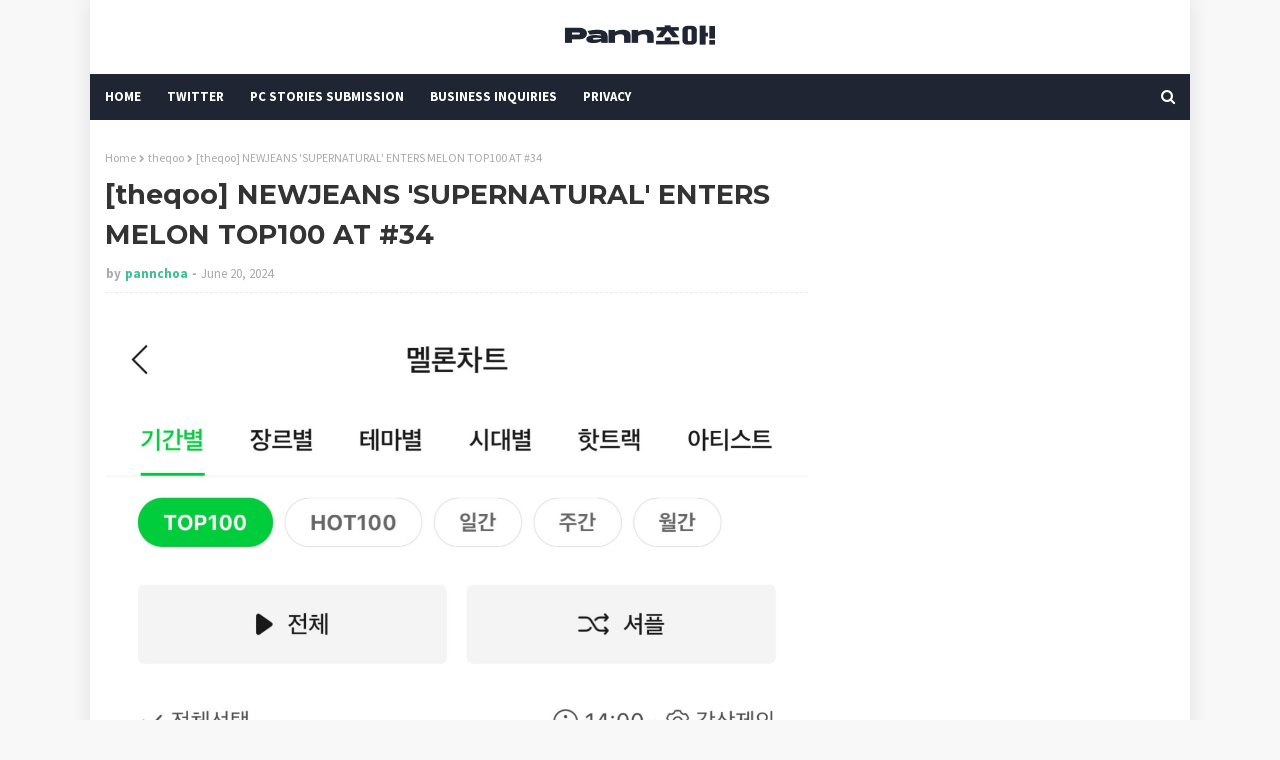

--- FILE ---
content_type: text/html; charset=utf-8
request_url: https://disqus.com/embed/comments/?base=default&f=https-www-pannchoa-com&t_u=https%3A%2F%2Fwww.pannchoa.com%2F2024%2F06%2Ftheqoo-newjeans-supernatural-enters.html&t_d=%0A%5Btheqoo%5D%20NEWJEANS%20%27SUPERNATURAL%27%20ENTERS%20MELON%20TOP100%20AT%20%2334%0A&t_t=%0A%5Btheqoo%5D%20NEWJEANS%20%27SUPERNATURAL%27%20ENTERS%20MELON%20TOP100%20AT%20%2334%0A&s_o=default
body_size: 6661
content:
<!DOCTYPE html>

<html lang="en" dir="ltr" class="not-supported type-">

<head>
    <title>Disqus Comments</title>

    
    <meta name="viewport" content="width=device-width, initial-scale=1, maximum-scale=1, user-scalable=no">
    <meta http-equiv="X-UA-Compatible" content="IE=edge"/>

    <style>
        .alert--warning {
            border-radius: 3px;
            padding: 10px 15px;
            margin-bottom: 10px;
            background-color: #FFE070;
            color: #A47703;
        }

        .alert--warning a,
        .alert--warning a:hover,
        .alert--warning strong {
            color: #A47703;
            font-weight: bold;
        }

        .alert--error p,
        .alert--warning p {
            margin-top: 5px;
            margin-bottom: 5px;
        }
        
        </style>
    
    <style>
        
        html, body {
            overflow-y: auto;
            height: 100%;
        }
        

        #error {
            display: none;
        }

        .clearfix:after {
            content: "";
            display: block;
            height: 0;
            clear: both;
            visibility: hidden;
        }

        
    </style>

</head>
<body>
    

    
    <div id="error" class="alert--error">
        <p>We were unable to load Disqus. If you are a moderator please see our <a href="https://docs.disqus.com/help/83/"> troubleshooting guide</a>. </p>
    </div>

    
    <script type="text/json" id="disqus-forumData">{"session":{"canModerate":false,"audienceSyncVerified":false,"canReply":true,"mustVerify":false,"recaptchaPublicKey":"6LfHFZceAAAAAIuuLSZamKv3WEAGGTgqB_E7G7f3","mustVerifyEmail":false},"forum":{"aetBannerConfirmation":null,"founder":"83490594","twitterName":null,"commentsLinkOne":"1 Comment","guidelines":null,"disableDisqusBrandingOnPolls":false,"commentsLinkZero":"0 Comments","disableDisqusBranding":false,"id":"https-www-pannchoa-com","createdAt":"2022-01-04T13:58:01.952770","category":"Entertainment","aetBannerEnabled":false,"aetBannerTitle":null,"raw_guidelines":null,"initialCommentCount":null,"votingType":0,"daysUnapproveNewUsers":2,"installCompleted":false,"moderatorBadgeText":"","commentPolicyText":null,"aetEnabled":false,"channel":null,"sort":4,"description":null,"organizationHasBadges":true,"newPolicy":true,"raw_description":null,"customFont":null,"language":"en","adsReviewStatus":1,"commentsPlaceholderTextEmpty":null,"daysAlive":0,"forumCategory":{"date_added":"2016-01-28T01:54:31","id":4,"name":"Entertainment"},"linkColor":null,"colorScheme":"auto","pk":"7301823","commentsPlaceholderTextPopulated":null,"permissions":{},"commentPolicyLink":null,"aetBannerDescription":null,"favicon":{"permalink":"https://disqus.com/api/forums/favicons/https-www-pannchoa-com.jpg","cache":"//a.disquscdn.com/1768293611/images/favicon-default.png"},"name":"Pannchoa.","commentsLinkMultiple":"{num} Comments","settings":{"threadRatingsEnabled":false,"adsDRNativeEnabled":false,"behindClickEnabled":false,"disable3rdPartyTrackers":false,"adsVideoEnabled":true,"adsProductVideoEnabled":true,"adsPositionBottomEnabled":true,"ssoRequired":false,"contextualAiPollsEnabled":false,"unapproveLinks":true,"adsPositionRecommendationsEnabled":true,"adsEnabled":true,"adsProductLinksThumbnailsEnabled":false,"hasCustomAvatar":false,"organicDiscoveryEnabled":true,"adsProductDisplayEnabled":true,"adsProductLinksEnabled":false,"audienceSyncEnabled":false,"threadReactionsEnabled":false,"linkAffiliationEnabled":true,"adsPositionAiPollsEnabled":true,"disableSocialShare":false,"adsPositionTopEnabled":true,"adsProductStoriesEnabled":false,"sidebarEnabled":false,"adultContent":false,"allowAnonVotes":false,"gifPickerEnabled":true,"mustVerify":true,"badgesEnabled":false,"mustVerifyEmail":true,"allowAnonPost":true,"unapproveNewUsersEnabled":false,"mediaembedEnabled":false,"aiPollsEnabled":true,"userIdentityDisabled":false,"adsPositionPollEnabled":false,"discoveryLocked":true,"validateAllPosts":false,"adsSettingsLocked":true,"isVIP":false,"adsPositionInthreadEnabled":true},"organizationId":2474817,"typeface":"auto","url":"https://www.pannchoa.com/","daysThreadAlive":0,"avatar":{"small":{"permalink":"https://disqus.com/api/forums/avatars/https-www-pannchoa-com.jpg?size=32","cache":"//a.disquscdn.com/1768293611/images/noavatar32.png"},"large":{"permalink":"https://disqus.com/api/forums/avatars/https-www-pannchoa-com.jpg?size=92","cache":"//a.disquscdn.com/1768293611/images/noavatar92.png"}},"signedUrl":"https://disq.us/?url=https%3A%2F%2Fwww.pannchoa.com%2F&key=Pv5pojbb1KV_J2OyXeSl9Q"}}</script>

    <div id="postCompatContainer"><div class="comment__wrapper"><div class="comment__name clearfix"><img class="comment__avatar" src="//a.disquscdn.com/1768293611/images/noavatar92.png" width="32" height="32" /><strong><a href="">Take Five</a></strong> &bull; 1 year ago
        </div><div class="comment__content"><p>I didn't hear any Japanese the first time around...</p></div></div><div class="comment__wrapper"><div class="comment__name clearfix"><img class="comment__avatar" src="//a.disquscdn.com/1768293611/images/noavatar92.png" width="32" height="32" /><strong><a href="">guest</a></strong> &bull; 1 year ago
        </div><div class="comment__content"><p>its mixed with japanese, korean and english</p></div></div><div class="comment__wrapper"><div class="comment__name clearfix"><img class="comment__avatar" src="//a.disquscdn.com/1768293611/images/noavatar92.png" width="32" height="32" /><strong><a href="">Take Five</a></strong> &bull; 1 year ago
        </div><div class="comment__content"><p>Yeah but there's like 2 lines in the chorus and a couple more of Japanese here and there: it is like 60% English, 30% Korean and 10% Japanese</p></div></div><div class="comment__wrapper"><div class="comment__name clearfix"><img class="comment__avatar" src="//a.disquscdn.com/1768293611/images/noavatar92.png" width="32" height="32" /><strong><a href="">Blink Army</a></strong> &bull; 1 year ago
        </div><div class="comment__content"><p>wtf cares</p></div></div><div class="comment__wrapper"><div class="comment__name clearfix"><img class="comment__avatar" src="https://c.disquscdn.com/uploads/users/40615/9711/avatar92.jpg?1736463102" width="32" height="32" /><strong><a href="">romulus</a></strong> &bull; 1 year ago
        </div><div class="comment__content"><p>and who gives a fuck...? it's even more of a power move to debut in japan with a song full of korean.</p></div></div><div class="comment__wrapper"><div class="comment__name clearfix"><img class="comment__avatar" src="//a.disquscdn.com/1768293611/images/noavatar92.png" width="32" height="32" /><strong><a href="">Mio26</a></strong> &bull; 1 year ago
        </div><div class="comment__content"><p>Frankly I don't hear often any Japanese even if Korean songs are 100% in Japanese lol. Their pronunciation is just so weird, it's probably fault of producers because when they speak Japanese it doesn't sound pretty normal.</p></div></div><div class="comment__wrapper"><div class="comment__name clearfix"><img class="comment__avatar" src="https://c.disquscdn.com/uploads/users/40097/7371/avatar92.jpg?1701177040" width="32" height="32" /><strong><a href="">Yep</a></strong> &bull; 1 year ago
        </div><div class="comment__content"><p>does it matter? le sserafim hit #1 on melon with zero korean in their song</p></div></div><div class="comment__wrapper"><div class="comment__name clearfix"><img class="comment__avatar" src="https://c.disquscdn.com/uploads/users/27911/2875/avatar92.jpg?1699435980" width="32" height="32" /><strong><a href="">s92</a></strong> &bull; 1 year ago
        </div><div class="comment__content"><p>Its english song. Koreans always like english songs. Thats why alot of western artists can chart well in korea. Unlike japanese songs, i dont think we have seen top10 japanese song in korean chart.</p></div></div><div class="comment__wrapper"><div class="comment__name clearfix"><img class="comment__avatar" src="https://c.disquscdn.com/uploads/users/26774/8610/avatar92.jpg?1699452037" width="32" height="32" /><strong><a href="">bluegreen</a></strong> &bull; 1 year ago
        </div><div class="comment__content"><p>Best i've seen was Yoasobi's Idol for Oshi no Ko reached 68 on Circle and that was surprising even with the anime's popularity in SK. Even when AMRZ Goodnight Ojosama went viral it didn't chart.</p></div></div><div class="comment__wrapper"><div class="comment__name clearfix"><img class="comment__avatar" src="https://c.disquscdn.com/uploads/users/40097/7371/avatar92.jpg?1701177040" width="32" height="32" /><strong><a href="">Yep</a></strong> &bull; 1 year ago
        </div><div class="comment__content"><p>imase's night dancer went viral last year in sk, not a first lol</p></div></div><div class="comment__wrapper"><div class="comment__name clearfix"><img class="comment__avatar" src="https://c.disquscdn.com/uploads/users/5723/7668/avatar92.jpg?1637940016" width="32" height="32" /><strong><a href="">SilentSoul</a></strong> &bull; 1 year ago
        </div><div class="comment__content"><p>All their songs are quite a lot of english so yeah xd</p></div></div><div class="comment__wrapper"><div class="comment__name clearfix"><img class="comment__avatar" src="https://c.disquscdn.com/uploads/users/35851/7477/avatar92.jpg?1617817101" width="32" height="32" /><strong><a href="">hiolan</a></strong> &bull; 1 year ago
        </div><div class="comment__content"><p>then ur deaf</p></div></div><div class="comment__wrapper"><div class="comment__name clearfix"><img class="comment__avatar" src="https://c.disquscdn.com/uploads/users/18391/819/avatar92.jpg?1760528354" width="32" height="32" /><strong><a href="">LOOΠΔ</a></strong> &bull; 1 year ago
        </div><div class="comment__content"><p>So?</p></div></div><div class="comment__wrapper"><div class="comment__name clearfix"><img class="comment__avatar" src="https://c.disquscdn.com/uploads/users/7898/7521/avatar92.jpg?1753543690" width="32" height="32" /><strong><a href="">Erry</a></strong> &bull; 1 year ago
        </div><div class="comment__content"><p>Well it looks like unless nj is used to hate on hybe they are still the most disliked group here . When will the day come when their comment section will be full of good comments instead of the same ones.</p></div></div><div class="comment__wrapper"><div class="comment__name clearfix"><img class="comment__avatar" src="https://c.disquscdn.com/uploads/users/22820/2827/avatar92.jpg?1717440419" width="32" height="32" /><strong><a href="">misanthrope</a></strong> &bull; 1 year ago
        </div><div class="comment__content"><p>They can’t say the song sounds like their other songs this time cause it’s blatantly different so they had to make something up quickly and act like they care whether there’s Japanese in it or not 😭</p></div></div><div class="comment__wrapper"><div class="comment__name clearfix"><img class="comment__avatar" src="https://c.disquscdn.com/uploads/users/11876/2597/avatar92.jpg?1741557145" width="32" height="32" /><strong><a href="">ZH</a></strong> &bull; 1 year ago
        </div><div class="comment__content"><p>According to someone it sounds like ETA and I honestly wonder if ppl here are deaf or what 😭</p></div></div><div class="comment__wrapper"><div class="comment__name clearfix"><img class="comment__avatar" src="https://c.disquscdn.com/uploads/users/22820/2827/avatar92.jpg?1717440419" width="32" height="32" /><strong><a href="">misanthrope</a></strong> &bull; 1 year ago
        </div><div class="comment__content"><p>THERE’S NO WAY THEY WERE SERIOUS LMAOOOO 😭😭</p></div></div><div class="comment__wrapper"><div class="comment__name clearfix"><img class="comment__avatar" src="https://c.disquscdn.com/uploads/users/11876/2597/avatar92.jpg?1741557145" width="32" height="32" /><strong><a href="">ZH</a></strong> &bull; 1 year ago
        </div><div class="comment__content"><p>SERIOUSLY 😭😭😭 I went speechless, like, HOW????<br>Literally these songs they released sound 1st gen af, really 90s vibes, how is it the same as ETA... 😭</p></div></div><div class="comment__wrapper"><div class="comment__name clearfix"><img class="comment__avatar" src="https://c.disquscdn.com/uploads/users/7898/7521/avatar92.jpg?1753543690" width="32" height="32" /><strong><a href="">Erry</a></strong> &bull; 1 year ago
        </div><div class="comment__content"><p>But they are saying that it sounds the same. Like there is no post where they don’t say that.</p></div></div><div class="comment__wrapper"><div class="comment__name clearfix"><img class="comment__avatar" src="https://c.disquscdn.com/uploads/users/22820/2827/avatar92.jpg?1717440419" width="32" height="32" /><strong><a href="">misanthrope</a></strong> &bull; 1 year ago
        </div><div class="comment__content"><p>It’s so damn FORCED there isn’t a single song in KPOP that sounds like Supernatural in these past few years let alone in NewJeans discography 😭😭 These bitter losers will just say ANYTHING if it can drown out any praise towards the girls</p></div></div><div class="comment__wrapper"><div class="comment__name clearfix"><img class="comment__avatar" src="https://c.disquscdn.com/uploads/users/2631/1896/avatar92.jpg?1513612810" width="32" height="32" /><strong><a href="">mentalxfiction</a></strong> &bull; 1 year ago
        </div><div class="comment__content"><p>Yeah I noticed this too. They couldn't find anything better to criticize so now its "why is there no Japanese" lol. Whatever, my girls slaying as per usual</p></div></div><div class="comment__wrapper"><div class="comment__name clearfix"><img class="comment__avatar" src="https://c.disquscdn.com/uploads/users/11876/2597/avatar92.jpg?1741557145" width="32" height="32" /><strong><a href="">ZH</a></strong> &bull; 1 year ago
        </div><div class="comment__content"><p>Ppl used them just to hate on Hybe, same happened with aespa. Notice how in these recent posts most ppl are leaving comments that are kinda shading them without making it obvious lol, I just knew it, once the scandal between the companies went low for some time ppl would already forget and just drag them again. Before the hybe/mhj scandal ppl here said soooo many disgusting sh*t to NJ similar to LSF, then suddenly everyone loved NJ and wanted to protect them, but nope, it ended quite soon ngl, thought it would last more, but yeah, most ppl here are just jobless af.</p></div></div><div class="comment__wrapper"><div class="comment__name clearfix"><img class="comment__avatar" src="https://c.disquscdn.com/uploads/users/7898/7521/avatar92.jpg?1753543690" width="32" height="32" /><strong><a href="">Erry</a></strong> &bull; 1 year ago
        </div><div class="comment__content"><p>Well it looks like it will never change for them . It’s just so sad to look at their comment section under every article especially the ones talking about their music cause it’s the same old - releasing the same songs over and over again, boring music, they flopped and it’s repeated again and again.</p></div></div><div class="comment__wrapper"><div class="comment__name clearfix"><img class="comment__avatar" src="https://c.disquscdn.com/uploads/users/11876/2597/avatar92.jpg?1741557145" width="32" height="32" /><strong><a href="">ZH</a></strong> &bull; 1 year ago
        </div><div class="comment__content"><p>Yup, but don't worry, this happens with most groups who have been loved to then suddenly hated. And ngl, most ppl here are misogynistic af and I kinda feel seeing young ppl being so successful triggers them A LOT. Notice how with groups that don't have THAT spotlight they're indeed way more calm about them, but once they start rising up they then find smth to hate lol.</p></div></div><div class="comment__wrapper"><div class="comment__name clearfix"><img class="comment__avatar" src="//a.disquscdn.com/1768293611/images/noavatar92.png" width="32" height="32" /><strong><a href="">Guest</a></strong> &bull; 1 year ago
        </div><div class="comment__content"><p>pannchoa are just full of hybe stans lol</p></div></div><div class="comment__wrapper"><div class="comment__name clearfix"><img class="comment__avatar" src="https://c.disquscdn.com/uploads/users/18056/9621/avatar92.jpg?1661273673" width="32" height="32" /><strong><a href="">renjunie</a></strong> &bull; 1 year ago
        </div><div class="comment__content"><p>Idk why yall acting dense in here lmfaoooo yall know how koreans feel about Japan/anything Japanese. The songs have “korean and english lyrics too!” doesn’t take away from the fact its still a japanese debut which still means its a feat that its even charting. Especially considering other groups Japanese releases don’t even touch korean charts💀💀💀</p></div></div><div class="comment__wrapper"><div class="comment__name clearfix"><img class="comment__avatar" src="https://c.disquscdn.com/uploads/users/35851/7477/avatar92.jpg?1617817101" width="32" height="32" /><strong><a href="">hiolan</a></strong> &bull; 1 year ago
        </div><div class="comment__content"><p>right like ugh just say congrats and move on</p></div></div><div class="comment__wrapper"><div class="comment__name clearfix"><img class="comment__avatar" src="//a.disquscdn.com/1768293611/images/noavatar92.png" width="32" height="32" /><strong><a href="">blankblank</a></strong> &bull; 1 year ago
        </div><div class="comment__content"><p>when almost the entire song is in english yall still consider it kpop so why cant a japan debut has korean in it?</p></div></div><div class="comment__wrapper"><div class="comment__name clearfix"><img class="comment__avatar" src="https://c.disquscdn.com/uploads/users/18056/9621/avatar92.jpg?1661273673" width="32" height="32" /><strong><a href="">renjunie</a></strong> &bull; 1 year ago
        </div><div class="comment__content"><p>kpop stans lack brain cells so will never even consider this lmaooo</p></div></div><div class="comment__wrapper"><div class="comment__name clearfix"><img class="comment__avatar" src="https://c.disquscdn.com/uploads/users/40653/3926/avatar92.jpg?1737345415" width="32" height="32" /><strong><a href="">;3</a></strong> &bull; 1 year ago
        </div><div class="comment__content"><p>some of yall are so bitter get over it omg ... 😭</p></div></div><div class="comment__wrapper"><div class="comment__name clearfix"><img class="comment__avatar" src="https://c.disquscdn.com/uploads/users/40156/4038/avatar92.jpg?1702708278" width="32" height="32" /><strong><a href="">civilian0001</a></strong> &bull; 1 year ago
        </div><div class="comment__content"><p>certain rats infiltrating the pannchoa comment section</p></div></div><div class="comment__wrapper"><div class="comment__name clearfix"><img class="comment__avatar" src="//a.disquscdn.com/1768293611/images/noavatar92.png" width="32" height="32" /><strong><a href="">guest</a></strong> &bull; 1 year ago
        </div><div class="comment__content"><p>their 2024 releases feel like a letdown tbh. they are supposed to release a full album next so i hope they release better music since i do like them</p></div></div><div class="comment__wrapper"><div class="comment__name clearfix"><img class="comment__avatar" src="https://c.disquscdn.com/uploads/users/11573/1388/avatar92.jpg?1406263851" width="32" height="32" /><strong><a href="">TheReturnOfSouperman</a></strong> &bull; 1 year ago
        </div><div class="comment__content"><p>Maybe it has to do with my age, but I'm OBSESSED with the 2024 releases. I also grew up on the music they're taking inspo from tho.</p></div></div><div class="comment__wrapper"><div class="comment__name clearfix"><img class="comment__avatar" src="https://c.disquscdn.com/uploads/users/23469/2864/avatar92.jpg?1688373005" width="32" height="32" /><strong><a href="">aeJeanz protector</a></strong> &bull; 1 year ago
        </div><div class="comment__content"><p>Congrats for the successful Japanese debut Newjeans 👏 💖  you're always be famous</p></div></div><div class="comment__wrapper"><div class="comment__name clearfix"><img class="comment__avatar" src="https://c.disquscdn.com/uploads/users/39454/6374/avatar92.jpg?1684455319" width="32" height="32" /><strong><a href="">unnie deul</a></strong> &bull; 1 year ago
        </div><div class="comment__content"><p>wow their japanese song also charting, korean really love them</p></div></div><div class="comment__wrapper"><div class="comment__name clearfix"><img class="comment__avatar" src="https://c.disquscdn.com/uploads/users/35851/7477/avatar92.jpg?1617817101" width="32" height="32" /><strong><a href="">hiolan</a></strong> &bull; 1 year ago
        </div><div class="comment__content"><p>idk why people r downvoting u like</p></div></div><div class="comment__wrapper"><div class="comment__name clearfix"><img class="comment__avatar" src="https://c.disquscdn.com/uploads/users/10206/9845/avatar92.jpg?1617144980" width="32" height="32" /><strong><a href="">mizu</a></strong> &bull; 1 year ago
        </div><div class="comment__content"><p>lol the song is mostly in english and korean though, right?</p></div></div><div class="comment__wrapper"><div class="comment__name clearfix"><img class="comment__avatar" src="https://c.disquscdn.com/uploads/users/18056/9621/avatar92.jpg?1661273673" width="32" height="32" /><strong><a href="">renjunie</a></strong> &bull; 1 year ago
        </div><div class="comment__content"><p>Other groups do the same and still dont chart tho💀</p></div></div><div class="comment__wrapper"><div class="comment__name clearfix"><img class="comment__avatar" src="https://c.disquscdn.com/uploads/users/39454/6374/avatar92.jpg?1684455319" width="32" height="32" /><strong><a href="">unnie deul</a></strong> &bull; 1 year ago
        </div><div class="comment__content"><p>right i don’t understand why people are so pressed. this is marketed for their japanese debut</p></div></div><div class="comment__wrapper"><div class="comment__name clearfix"><img class="comment__avatar" src="https://c.disquscdn.com/uploads/users/5723/7668/avatar92.jpg?1637940016" width="32" height="32" /><strong><a href="">SilentSoul</a></strong> &bull; 1 year ago
        </div><div class="comment__content"><p>No they dont though? Who releases a JP single and like 20% of it is Japanese? Who else makes a JP single and has more Korean on that song then Japanese?</p></div></div><div class="comment__wrapper"><div class="comment__name clearfix"><img class="comment__avatar" src="https://c.disquscdn.com/uploads/users/12127/8725/avatar92.jpg?1715775476" width="32" height="32" /><strong><a href="">Sindae</a></strong> &bull; 1 year ago
        </div><div class="comment__content"><p>NewJeans just did and it's super successful. Pioneers!</p></div></div><div class="comment__wrapper"><div class="comment__name clearfix"><img class="comment__avatar" src="https://c.disquscdn.com/uploads/users/27911/2875/avatar92.jpg?1699435980" width="32" height="32" /><strong><a href="">s92</a></strong> &bull; 1 year ago
        </div><div class="comment__content"><p>Other groups songs usually mainly japanese n english lyrics tho</p></div></div><div class="comment__wrapper"><div class="comment__name clearfix"><img class="comment__avatar" src="https://c.disquscdn.com/uploads/users/40704/4297/avatar92.jpg?1722088917" width="32" height="32" /><strong><a href="">strawkitty</a></strong> &bull; 1 year ago
        </div><div class="comment__content"><p>when will the comments on newjeans' posts be normal...istg these fuckers only like them when it's time to shit on hybe</p></div></div><div class="comment__wrapper"><div class="comment__name clearfix"><img class="comment__avatar" src="//a.disquscdn.com/1768293611/images/noavatar92.png" width="32" height="32" /><strong><a href="">Rabbit</a></strong> &bull; 1 year ago
        </div><div class="comment__content"><p>Included Korean lyrics and promote in Korea music shows just for this🗿</p></div></div><div class="comment__wrapper"><div class="comment__name clearfix"><img class="comment__avatar" src="https://c.disquscdn.com/uploads/users/22820/2827/avatar92.jpg?1717440419" width="32" height="32" /><strong><a href="">misanthrope</a></strong> &bull; 1 year ago
        </div><div class="comment__content"><p>If you’re gonna keep being a bitter rat under their posts might as well stop using their IP in your pfp you THIEF</p></div></div><div class="comment__wrapper"><div class="comment__name clearfix"><img class="comment__avatar" src="https://c.disquscdn.com/uploads/users/16279/1906/avatar92.jpg?1769632340" width="32" height="32" /><strong><a href="">Jarosław Puchacki</a></strong> &bull; 1 year ago
        </div><div class="comment__content"><p>Red Velvet will stomp these shits on charts</p></div></div><div class="comment__wrapper"><div class="comment__name clearfix"><img class="comment__avatar" src="//a.disquscdn.com/1768293611/images/noavatar92.png" width="32" height="32" /><strong><a href="">Rabbit</a></strong> &bull; 1 year ago
        </div><div class="comment__content"><p>Didn't know tank velvet fans still think their favs are relevant when they got shit on by 3rd gen to 5th gen lol, truly delusional when tank velvet doesn't even have an achievement that can compete with others. Tank velvet fans are high on copium</p></div></div><div class="comment__wrapper"><div class="comment__name clearfix"><img class="comment__avatar" src="https://c.disquscdn.com/uploads/users/39221/7047/avatar92.jpg?1721717061" width="32" height="32" /><strong><a href="">Travis</a></strong> &bull; 1 year ago
        </div><div class="comment__content"><p>A Japanese debut charting this high.. omgg</p></div></div><div class="comment__wrapper"><div class="comment__name clearfix"><img class="comment__avatar" src="//a.disquscdn.com/1768293611/images/noavatar92.png" width="32" height="32" /><strong><a href="">Kittiez</a></strong> &bull; 1 year ago
        </div><div class="comment__content"><p>None of their songs or styling have been hitting lately, I’m sorry</p></div></div><div class="comment__wrapper"><div class="comment__name clearfix"><img class="comment__avatar" src="https://c.disquscdn.com/uploads/users/34018/2587/avatar92.jpg?1699345463" width="32" height="32" /><strong><a href="">Rufus🇬🇭</a></strong> &bull; 1 year ago
        </div><div class="comment__content"><p>People trying to gaslight themselves into thinking that this is good lol</p></div></div></div>


    <div id="fixed-content"></div>

    
        <script type="text/javascript">
          var embedv2assets = window.document.createElement('script');
          embedv2assets.src = 'https://c.disquscdn.com/embedv2/latest/embedv2.js';
          embedv2assets.async = true;

          window.document.body.appendChild(embedv2assets);
        </script>
    



    
</body>
</html>


--- FILE ---
content_type: text/html; charset=utf-8
request_url: https://www.google.com/recaptcha/api2/aframe
body_size: 268
content:
<!DOCTYPE HTML><html><head><meta http-equiv="content-type" content="text/html; charset=UTF-8"></head><body><script nonce="mMGZbcOwIPVBmJW1-nGWog">/** Anti-fraud and anti-abuse applications only. See google.com/recaptcha */ try{var clients={'sodar':'https://pagead2.googlesyndication.com/pagead/sodar?'};window.addEventListener("message",function(a){try{if(a.source===window.parent){var b=JSON.parse(a.data);var c=clients[b['id']];if(c){var d=document.createElement('img');d.src=c+b['params']+'&rc='+(localStorage.getItem("rc::a")?sessionStorage.getItem("rc::b"):"");window.document.body.appendChild(d);sessionStorage.setItem("rc::e",parseInt(sessionStorage.getItem("rc::e")||0)+1);localStorage.setItem("rc::h",'1769806831424');}}}catch(b){}});window.parent.postMessage("_grecaptcha_ready", "*");}catch(b){}</script></body></html>